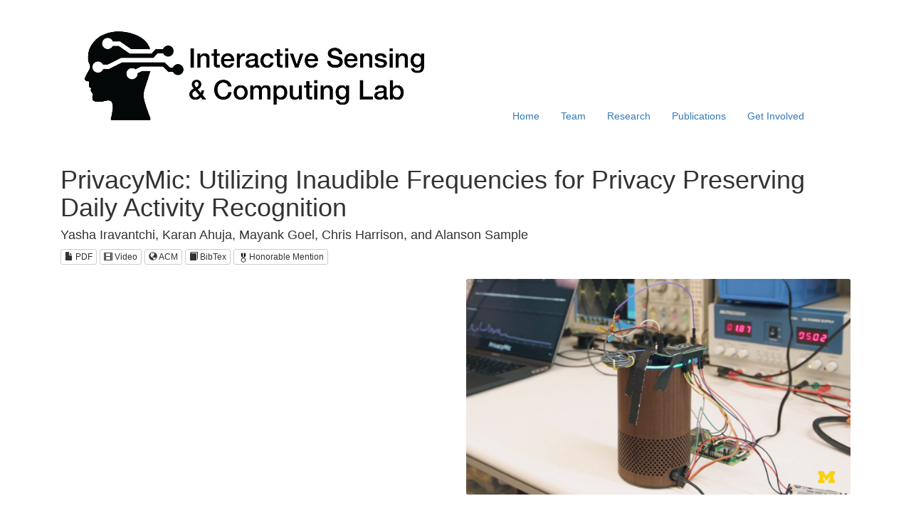

--- FILE ---
content_type: text/html
request_url: https://theisclab.com/projects/PrivacyMic/PrivacyMic.html
body_size: 1822
content:
<!DOCTYPE html>
<html lang="en">

<head>
    <title>ISC Lab | PrivacyMic</title>
    <meta charset="utf-8">
    <meta name="viewport" content="width=device-width, initial-scale=1">
    
    <link rel="icon" href="/images/logo/favicon.png">

    <!-- Fonts -->
    <link href="https://fonts.googleapis.com/css2?family=Roboto&family=Roboto+Slab&display=swap" rel="stylesheet">

    <!-- Bootstrap CSS -->
    <link rel="stylesheet" href="https://stackpath.bootstrapcdn.com/bootstrap/4.5.0/css/bootstrap.min.css"
        integrity="sha384-9aIt2nRpC12Uk9gS9baDl411NQApFmC26EwAOH8WgZl5MYYxFfc+NcPb1dKGj7Sk" crossorigin="anonymous">
    <link rel="stylesheet" href="https://maxcdn.bootstrapcdn.com/bootstrap/3.3.7/css/bootstrap.min.css">
    

    <!-- Custom CSS -->
    <link rel="stylesheet" type="text/css" href="/index.css">
</head>

<body>

    <div class="container">

        <!-- HEADER -->
        <div class="header">
            <div class="row d-flex flex-row align-items-end">

                <!-- Logo and lab name-->
                <div class="col-lg">
                    <img src="../../images/logo/test-logo-banner.png" class="img-fluid logo-banner mx-auto d-block"
                        alt="Responsive image">
                </div>

                <!-- Nav links -->
                <div class="col-lg">
                    <ul class="nav justify-content-center">
                        <li class="nav-item">
                            <a class="nav-link" href="/index.html">Home</a>
                        </li>
                        <li class="nav-item">
                            <a class="nav-link" href="/team.html">Team</a>
                        </li>
                        <li class="nav-item active">
                            <a class="nav-link" href="/research.html">Research</a>
                        </li>
                        <li class="nav-item">
                            <a class="nav-link" href="/publications.html">Publications</a>
                        </li>
                        <li class="nav-item">
                            <a class="nav-link" href="/contact.html">Get Involved</a>
                        </li>
                    </ul>
                </div>
                
            </div>
        </div> <!-- End Header -->

        <!-- PAGE CONTENT -->
        <main role="main">
            
                <h1>PrivacyMic: Utilizing Inaudible Frequencies for Privacy Preserving Daily Activity Recognition</h1>
                <h4>Yasha Iravantchi, Karan Ahuja, Mayank Goel, Chris Harrison, and Alanson Sample</h4>
            <div>    
                <a href="/docs/2021_CHI_PrivacyMic_Iravantchi.pdf" class="btn btn-default btn-xs"> <span class="glyphicon glyphicon-file" ></span> PDF </a>
                <a href="https://www.youtube.com/watch?v=cFTm6kFC9uE" class="btn btn-default btn-xs"> <span class="glyphicon glyphicon-film" ></span> Video </a>
                <a href="https://dl.acm.org/doi/10.1145/3411764.3445169" class="btn btn-default btn-xs"> <span class="glyphicon glyphicon-globe" ></span> ACM </a>
                <a href="/bib.html#Iravantchi_CHI_2021" class="btn btn-default btn-xs"> <span class="glyphicon glyphicon-book" ></span> BibTex </a>
                <a href="https://dl.acm.org/doi/10.1145/3411764.3445169" class="btn btn-default btn-xs"> <img src="/images/logo/HonorableMention.png" height="16" >Honorable Mention</a>
                
            </div>
            <br>
            <!-- Image & Video -->
            <div class="row">
                <div class="col-md">
                    <div class="col-md embed-responsive embed-responsive-16by9">
                        <iframe class="embed-responsive-item" src="https://www.youtube.com/embed/cFTm6kFC9uE" allowfullscreen></iframe>
                    </div>
                </div>
                <div class="col-md">
                    <!-- image 16x9 -->
                    <img src="privacymic.jpeg" class="img-fluid rounded" alt="...">
                 </div>
            </div>
            <br>
            <div class="row">
                <div class="col-md">
                    <h3>Abstract</h3>
                    <p> Sound presents an invaluable signal source that enables computing systems to perform daily activity recognition. However, microphones are optimized for human speech and hearing ranges: capturing private content, such as speech, while omitting useful, inaudible information that can aid in acoustic recognition tasks. We simulated acoustic recognition tasks using sounds from 127 everyday household/workplace objects, finding that inaudible frequencies can act as a substitute for privacy-sensitive frequencies. To take advantage of these inaudible frequencies, we designed a Raspberry Pi-based device that captures inaudible acoustic frequencies with settings that can remove speech or all audible frequencies entirely. We conducted a perception study, where participants “eavesdropped’’ on PrivacyMic’s filtered audio and found that none of our participants could transcribe speech. Finally, PrivacyMic’s real-world activity recognition performance is comparable to our simulated results, with over 95% classification accuracy across all environments, suggesting immediate viability in performing privacy-preserving daily activity recognition.</p>

                </div>
            </div>
            
            <hr>
        </main>
    </div> <!-- Container -->

    <footer class="container">
        <p>&copy; Interactive Sensing and Computing Lab 2022</p>
    </footer>
    
    </body>
</html>

--- FILE ---
content_type: text/css
request_url: https://theisclab.com/index.css
body_size: 384
content:
/* HEADER -------------------------------------------------------------------*/

.header {
    padding-top: 30px;
    padding-bottom: 30px;
}

.logo-banner {
    max-width: 90%;
}

/* Medium size breakpoint */
@media (max-width: 991.98px) {
    .logo-banner {
        max-width: 75%;
    }
}

/* Small size breakpoint */
@media (max-width: 767.98px) {
    .logo-banner {
        max-width: 90%;
    }
}

/* Extra small size breakpoint */
@media (max-width: 575.98px) {
    .logo-banner {
        max-width: 100%;
    }
}

/* NAV BAR ------------------------------------------------------------------*/

/* Large size breakpoint */
@media (max-width: 1199.98px) {
    .nav-link {
        padding-left: 12px;
        padding-right: 12px;
    }
}

/* Extra small size breakpoint */
@media (max-width: 575.98px) {
    .nav-link {
        padding-left: 8px;
        padding-right: 8px;
    }
}

/* Extra extra small size breakpoint */
@media (max-width: 350px) {
    .nav-link {
        padding-left: 6px;
        padding-right: 6px;
    }
}

/* FRONT PAGE CAROUSEL ------------------------------------------------------*/

.carousel {
    margin-bottom: 32px;
    border-radius: 10px 10px 10px 10px;
    overflow: hidden;
}


/* Extra small size breakpoint */
@media (max-width: 575.98px) {
    .carousel {
        margin-bottom: 16px;
        border-radius: 5px 5px 5px 5px;
        overflow: hidden;
    }
    
}

/* PEOPLE GRID --------------------------------------------------------------*/

.card-custom .card-body {
    padding: 8px 0px 0px 0px;
    font-size: 14px;
}

.card-custom .card-title {
    margin-bottom: 0px;
    font-size: 18px;
}

.card-custom .card-text {
    margin-bottom: 6px;
}

.card-custom-small .card-body {
    padding: 6px 0px 0px 0px;
    font-size: 14px;
}

.card-custom-small .card-title {
    margin-bottom: 6px;
    font-size: 16px;
}

.card-custom-small .card-text {
    margin-bottom: 6px;
}

/* PUBLICATIONS PAGE --------------------------------------------------------*/

.project-image {
    border-radius: 5px 5px 5px 5px;
    width: 120px;
    height:120px;
}

/* Small size breakpoint */
@media (max-width: 767.98px) {
    .project-image {
        border-radius: 5px 5px 5px 5px;
        width: 120px;
        height: 90px;
    }
}


/* SIZE BREAKPOINTS -----------------------------------------------------------
Large size breakpoint
@media (max-width: 1199.98px) {

}

Medium size breakpoint
@media (max-width: 991.98px) {

}

Small size breakpoint
@media (max-width: 767.98px) {

} 

Extra small size breakpoint
@media (max-width: 575.98px) {

}

Extra extra small size breakpoint
@media (max-width: 350px) {

} */